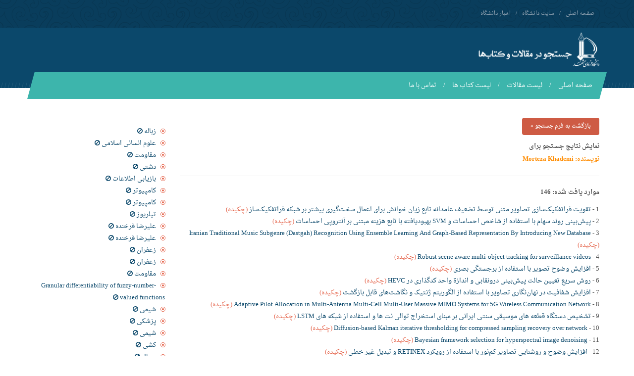

--- FILE ---
content_type: text/html; charset=UTF-8
request_url: https://profdoc.um.ac.ir/list-writer-Morteza+Khademi.html
body_size: 11371
content:
 
<!DOCTYPE html>
<html lang="fa-IR">
<head>
<meta charset="UTF-8">
<meta http-equiv="X-UA-Compatible" content="IE=edge">
<meta name="viewport" content="width=device-width, initial-scale=1.0">
<title> Morteza Khademi </title>
<meta name="keywords" content="مقالات دانشگاهی,مقالات دانشگاه,جستجو در مقالات و کتاب های دانشگاه فردوسی مشهد,دانشگاه فردوسی مشهد,دانشگاه ایران" />
<meta name="description" content="جستجو در مقالات و کتاب های دانشگاه فردوسی مشهد" />
<!--<link rel="StyleSheet" href="/style/fstyle.css" type="text/css" />-->

  <link href="/css/bootstrap.min.css" rel="stylesheet">
  <link href="/css/bootstrap-rtl.min.css" rel="stylesheet">

  <!-- SLIDER REVOLUTION CSS SETTINGS -->
  <link rel="stylesheet" type="text/css" href="/css/settings.css" media="screen" />

  <link href="/css/style.css" rel="stylesheet">
  <link href="/css/responsive.css" rel="stylesheet">

  <!--[if lt IE 9]><script src="/js/html5shiv.min.js"></script><script src="/js/respond.min.js"></script><![endif]-->
  <script src="/js/jquery.min.js"></script>
  <script src="/jquery/jquery-ui-1.8.14.custom.min.js"></script>
  <script src="/js/jquery.fancybox.pack.js?v=2.1.5"></script>

</head>
<body>

<header class="main-header homepage">
  <div class="top-nav">
    <div class="container">
      <div class="row">
        <div class="col-md-6">
          <ul class="top-menu">
            <li><a href="/">صفحه اصلی</a></li>
            <li><a href="http://www.um.ac.ir">سایت دانشگاه</a></li>
            <li><a href="http://news.um.ac.ir">اخبار دانشگاه</a></li>
          </ul>
        </div>
        <div class="col-md-6 center-sm">
        </div>
      </div>
    </div>
  </div>
  <div class="container">
    <div class="header">
      <div class="row">
        <div class="col-xs-8">
          <h1 class="logo">
            <a href="/">
              <img src="/img/fum-logo2.png" height="70px" alt="دانشگاه فردوسی مشهد | Ferdowsi University of Mashhad">
            </a>
          </h1>
        </div>
        <div class="col-xs-4 object-header">
          <!--<h1>جستجو در مقالات و کتاب های دانشگاه فردوسی مشهد</h1>-->
        </div>
      </div>
    </div>
    <nav class="menu-bar">
      <button type="button" class="navbar-toggle collapsed" data-toggle="collapse" data-target="#responsive-menu" aria-expanded="false">
        <span class="icon-bar"></span>
        <span class="icon-bar"></span>
        <span class="icon-bar"></span>
      </button>
      <div class="collapse res-menu" id="responsive-menu">
        <ul class="main-menu">
          <li><a href="/">صفحه اصلی</a></li>
          <li><a href="/paperlist.html">لیست مقالات </a></li>
          <li><a href="/bookslist.html">لیست کتاب ها </a></li>
	  <!-- <li><a href="/recentsearch.html">جستجو های اخیر</a></li> -->
	  <!-- <li><a href="/moresearched.html">بیشترین جستجو</a></li>  -->
          <li><a href="/contactus.html">تماس با ما</a></li>
        </ul>
      </div>

    </nav>
  </div>
</header>




<main class="main-content">
    <div class="container mt60">
        <div class="row">
            <div class="col-md-9">
                <div class="rslist">
                <p><a href="/" class="btn bg-redDark" >بازگشت به فرم جستجو »</a></p>
                <p><h4>نمایش نتایج جستجو برای <br/><p style="color:darkorange">نویسنده: Morteza Khademi<br/></p><hr class="sep"></h4></p>
                <h4>موارد یافت شده: 146</h4>
                
                                                1 - <a href="/paper-abstract-1104999.html" target="_blank">تقویت فراتفکیک‌سازی تصاویر متنی توسط تضعیف عامدانه تابع زیان خوانش برای اعمال سخت‌گیری بیشتر بر شبکه فراتفکیک‌ساز <span class="color-red">(چکیده)</span></a><br/>
                                                                2 - <a href="/paper-abstract-1103966.html" target="_blank">پیش‌بینی روند سهام با استفاده از شاخص احساسات و SVM بهبودیافته با تابع هزینه مبتنی ‌بر آنتروپی احساسات <span class="color-red">(چکیده)</span></a><br/>
                                                                3 - <a href="/paper-abstract-1103821.html" target="_blank">Iranian Traditional Music Subgenre (Dastgah) Recognition Using Ensemble Learning And Graph-Based Representation By Introducing New Database <span class="color-red">(چکیده)</span></a><br/>
                                                                4 - <a href="/paper-abstract-1102624.html" target="_blank">Robust scene aware multi-object tracking for surveillance videos <span class="color-red">(چکیده)</span></a><br/>
                                                                5 - <a href="/paper-abstract-1098051.html" target="_blank">افزایش وضوح تصویر با استفاده از برجستگی بصری <span class="color-red">(چکیده)</span></a><br/>
                                                                6 - <a href="/paper-abstract-1097858.html" target="_blank">روش سریع تعیین حالت پیش‌بینی درونقابی و اندازة واحد کدگذاری در HEVC <span class="color-red">(چکیده)</span></a><br/>
                                                                7 - <a href="/paper-abstract-1097361.html" target="_blank">افزایش شفافیت در نهان‌نگاری تصاویر با استفاده از الگوریتم ژنتیک و نگاشت‌های قابل بازگشت <span class="color-red">(چکیده)</span></a><br/>
                                                                8 - <a href="/paper-abstract-1091520.html" target="_blank">Adaptive Pilot Allocation in Multi-Antenna Multi-Cell Multi-User Massive MIMO Systems for 5G Wireless Communication Network <span class="color-red">(چکیده)</span></a><br/>
                                                                9 - <a href="/paper-abstract-1091449.html" target="_blank">تشخیص دستگاه قطعه های موسیقی سنتی ایرانی بر مبنای استخراج توالی نت ها و استفاده از شبکه های LSTM <span class="color-red">(چکیده)</span></a><br/>
                                                                10 - <a href="/paper-abstract-1091358.html" target="_blank">Diffusion-based Kalman iterative thresholding for compressed sampling recovery over network <span class="color-red">(چکیده)</span></a><br/>
                                                                11 - <a href="/paper-abstract-1090947.html" target="_blank">Bayesian framework selection for hyperspectral image denoising <span class="color-red">(چکیده)</span></a><br/>
                                                                12 - <a href="/paper-abstract-1090455.html" target="_blank">افزایش وضوح و روشنایی تصاویر کم‌نور با استفاده از رویکرد RETINEX و تبدیل غیر خطی <span class="color-red">(چکیده)</span></a><br/>
                                                                13 - <a href="/paper-abstract-1088884.html" target="_blank">روشی نوین در طبقه‌بندی مقاوم به نویز تصاویر بافتی با استفاده از توصیف چند مقیاسه توأمان الگوی باینری محلی <span class="color-red">(چکیده)</span></a><br/>
                                                                14 - <a href="/paper-abstract-1088867.html" target="_blank">تشخیص ناهنجاری در مسیرخودرو با استفاده از بازسازی تنک <span class="color-red">(چکیده)</span></a><br/>
                                                                15 - <a href="/paper-abstract-1088864.html" target="_blank">Investigating the neural correlates of imagined speech: An EEG-based connectivity analysis <span class="color-red">(چکیده)</span></a><br/>
                                                                16 - <a href="/paper-abstract-1087063.html" target="_blank">تفکیک کور منابع گفتار دوکاناله بر اساس مکان‌یابی <span class="color-red">(چکیده)</span></a><br/>
                                                                17 - <a href="/paper-abstract-1087042.html" target="_blank">مات‌زدائی تصاویر طیف خاکستری با استفاده از بهینه‌سازی مقاوم در شرایط عدم قطعیت در پارامترهای مدل مات‌شدگی <span class="color-red">(چکیده)</span></a><br/>
                                                                18 - <a href="/paper-abstract-1085163.html" target="_blank">استنتاج بیزین تغییراتی در حذف نویز از تصاویر فراطیفی با استفاده از متغیرهای پنهان مبتنی بر خوشه‌بندی <span class="color-red">(چکیده)</span></a><br/>
                                                                19 - <a href="/paper-abstract-1084703.html" target="_blank">A Smart Pilot Assignment in Multi-Cell Massive MIMO Systems Using Virtual Modeling of Assigning Cost <span class="color-red">(چکیده)</span></a><br/>
                                                                20 - <a href="/paper-abstract-1083709.html" target="_blank">No-reference quality assessment of HEVC video streams based on visual memory modelling <span class="color-red">(چکیده)</span></a><br/>
                                                                21 - <a href="/paper-abstract-1083552.html" target="_blank">افزایش دقت بازشناسی صحنه‌های طبیعی پویا با استفاده از همبستگی بین نقشه‌های ویژگی در شبکه‌های عصبی پیچشی <span class="color-red">(چکیده)</span></a><br/>
                                                                22 - <a href="/paper-abstract-1082158.html" target="_blank">Just Noticeable Difference Estimation Using Visual Saliency in Images <span class="color-red">(چکیده)</span></a><br/>
                                                                23 - <a href="/paper-abstract-1082116.html" target="_blank">Blind MV-based video steganalysis based on joint inter-frame and intra-frame statistics <span class="color-red">(چکیده)</span></a><br/>
                                                                24 - <a href="/paper-abstract-1080726.html" target="_blank">A low‐complexity pilot contamination elimination method for channel estimation in massive MIMO systems <span class="color-red">(چکیده)</span></a><br/>
                                                                25 - <a href="/paper-abstract-1080701.html" target="_blank">Undetectable video steganography by considering spatio-temporal steganalytic features in the embedding cost function <span class="color-red">(چکیده)</span></a><br/>
                                                                26 - <a href="/paper-abstract-1080490.html" target="_blank">الگوریتم جدید و مقاوم AMP برای ماتریس‌های غیر iid و گوسی مبتنی بر تئوری بیز در نمونه‌برداری فشرده <span class="color-red">(چکیده)</span></a><br/>
                                                                27 - <a href="/paper-abstract-1080489.html" target="_blank">Compressed-Sampling-Based Image Saliency Detection in the Wavelet Domain <span class="color-red">(چکیده)</span></a><br/>
                                                                28 - <a href="/paper-abstract-1079813.html" target="_blank">نقد ﺩرس آشنایی با مهندسی برق مطالعه موردﻱ: گروﻩ مهندسی برق ﺩانشگاﻩ فردوسی مشهد <span class="color-red">(چکیده)</span></a><br/>
                                                                29 - <a href="/paper-abstract-1079745.html" target="_blank">مهندسی حرفه ای: حرفه ای گرایی و اخلاق حرفه ای <span class="color-red">(چکیده)</span></a><br/>
                                                                30 - <a href="/paper-abstract-1079058.html" target="_blank">EEG signal classification of imagined speech based on Riemannian distance of correntropy spectral density <span class="color-red">(چکیده)</span></a><br/>
                                                                31 - <a href="/paper-abstract-1078002.html" target="_blank">No-Reference Video Quality Assessment Based on Visual Memory Modeling <span class="color-red">(چکیده)</span></a><br/>
                                                                32 - <a href="/paper-abstract-1075037.html" target="_blank">Coherence-based correntropy spectral density: A novel coherence measure for functional connectivity of EEG signals <span class="color-red">(چکیده)</span></a><br/>
                                                                33 - <a href="/paper-abstract-1075006.html" target="_blank">تشخیص ناهنجاری در مسیرخودرو با استفاده از بازسازی تنک <span class="color-red">(چکیده)</span></a><br/>
                                                                34 - <a href="/paper-abstract-1071793.html" target="_blank">An image quality assessment algorithm based on saliency and sparsity <span class="color-red">(چکیده)</span></a><br/>
                                                                35 - <a href="/paper-abstract-1070545.html" target="_blank">طبقه بند خودسازمانده هندسی مبتنی بر یادگیری فعال برای نهانکاوی در محیط ویدئو با صرف حداقل برچسب <span class="color-red">(چکیده)</span></a><br/>
                                                                36 - <a href="/paper-abstract-1068772.html" target="_blank">بهبود سیستم CAD برای تشخیص بیماری دیابت نوع 2 با پایگاه دادهی نامتعادل <span class="color-red">(چکیده)</span></a><br/>
                                                                37 - <a href="/paper-abstract-1059756.html" target="_blank">efficient landcover segmentation using meta fusion <span class="color-red">(چکیده)</span></a><br/>
                                                                38 - <a href="/paper-abstract-1056990.html" target="_blank">Discrimination of Mental Tasks Based on EEMD and Information Theoretic Pattern Selection <span class="color-red">(چکیده)</span></a><br/>
                                                                39 - <a href="/paper-abstract-1056820.html" target="_blank">افزایش سرعت آشکارسازی چهره در تصاویر ثابت با استفاده از هم جوشی داده های عمق و رنگ <span class="color-red">(چکیده)</span></a><br/>
                                                                40 - <a href="/paper-abstract-1056129.html" target="_blank">نهان کاوی کور ویدئو با رویکرد یادگیری شبه ناظر برای الگوریتم های نهان نگاری ویدئوی مبتنی بر بردارهای حرکت <span class="color-red">(چکیده)</span></a><br/>
                                                                41 - <a href="/paper-abstract-1046480.html" target="_blank">Multiplicative distance: a method to alleviate distance instability for high-dimensional data <span class="color-red">(چکیده)</span></a><br/>
                                                                42 - <a href="/paper-abstract-1046470.html" target="_blank">Tree Fusion Method for Semantic Concept Detection in Images <span class="color-red">(چکیده)</span></a><br/>
                                                                43 - <a href="/paper-abstract-1042501.html" target="_blank">Joint detection channel estimation and interference cancellation in downlink MC-CDMA communication systems using complex-valued multilayer neural networks <span class="color-red">(چکیده)</span></a><br/>
                                                                44 - <a href="/paper-abstract-1036041.html" target="_blank">معرفی الگوریتمی جدید برای حل مشکل عینک در شناسایی صورت با تصاویر مادون قرمز حرارتی <span class="color-red">(چکیده)</span></a><br/>
                                                                45 - <a href="/paper-abstract-1035899.html" target="_blank">ارائه روشی جدید در جهت رمزنگاری جزئی ویدئوی H.264 با حفظ کامل فرمت ویدئو <span class="color-red">(چکیده)</span></a><br/>
                                                                46 - <a href="/paper-abstract-1035096.html" target="_blank">Phase synchronization and synchronization frequency of two-coupled van der Pol oscillators with delayed coupling <span class="color-red">(چکیده)</span></a><br/>
                                                                47 - <a href="/paper-abstract-1034542.html" target="_blank">آشکارسازی کور حضور اطلاعات محرمانه پنهان در تصاویر JPEG <span class="color-red">(چکیده)</span></a><br/>
                                                                48 - <a href="/paper-abstract-1034369.html" target="_blank">ارائه‏ یک الگوریتم جدید برپایه‏ شکل توسعه‏ یافته‏ ی فیلتر LoG برای آشکارسازی عیوب تیز  کاشی‏ها و سرامیکها <span class="color-red">(چکیده)</span></a><br/>
                                                                49 - <a href="/paper-abstract-1030677.html" target="_blank">Vector Fuzzy C-means <span class="color-red">(چکیده)</span></a><br/>
                                                                50 - <a href="/paper-abstract-1030345.html" target="_blank">شناسایی و مکان‌یابی اجسام در یک ربات متحرک بینا: راهکاری سریع و کارا <span class="color-red">(چکیده)</span></a><br/>
                                                                51 - <a href="/paper-abstract-1030332.html" target="_blank">الگوریتمی برای آشکارسازی عیوب تیز کاشی‏ها با استفاده از عملگرهای ریخت‏ شناسی و  الگوریتم‏های ژنتیکی <span class="color-red">(چکیده)</span></a><br/>
                                                                52 - <a href="/paper-abstract-1030330.html" target="_blank">ارائه یک الگوریتم جدید برای آشکارسازی عیوب بافتی کاشی‏ ها <span class="color-red">(چکیده)</span></a><br/>
                                                                53 - <a href="/paper-abstract-1030320.html" target="_blank">آشکارسازی عیوب رنگی کاشی‏ها با استفاده از مدلسازی خوشه‏ ای و ارائه‏ یک الگوریتم خوشه‏ سازی رنگ  جدید <span class="color-red">(چکیده)</span></a><br/>
                                                                54 - <a href="/paper-abstract-1030317.html" target="_blank">طراحی و پیاده سازی یک ربات متحرک بینا و هدایت آن با استفاده از یک معماری ترکیبی <span class="color-red">(چکیده)</span></a><br/>
                                                                55 - <a href="/paper-abstract-1030316.html" target="_blank">ارائه یک الگوریتم خوشه سازی رنگ  جدید بر اساس معیار MinMax و بهینه سازی آن به کمک الگوریتمهای ژنتیکی و استفاده از آن در آشکارسازی عیوب رنگی کاشی‏ ها <span class="color-red">(چکیده)</span></a><br/>
                                                                56 - <a href="/paper-abstract-1030314.html" target="_blank">الگوریتمی جدید بر اساس الگوریتمهای ژنتیکی برای آشکارسازی رنگ و کاربرد آن در یک ربات متحرک <span class="color-red">(چکیده)</span></a><br/>
                                                                57 - <a href="/paper-abstract-1030313.html" target="_blank">ارایه یک شبکه عصبی ترکیبی برای حل مساله فروشنده دوره گرد (TSP) <span class="color-red">(چکیده)</span></a><br/>
                                                                58 - <a href="/paper-abstract-1029060.html" target="_blank">A Robust Digital Blind Image Watermarking Based on Spread Spectrum in DCT Domain <span class="color-red">(چکیده)</span></a><br/>
                                                                59 - <a href="/paper-abstract-1025760.html" target="_blank">معرفی الگوریتمی جدید برای حل مشکل عینک و ریش در بازشناسی چهره با تصاویر مادون قرمز حرارتی <span class="color-red">(چکیده)</span></a><br/>
                                                                60 - <a href="/paper-abstract-1024450.html" target="_blank">روشی جدید برای اختفای خطای زمانی برای دنباله های ویدئو با استفاده از شبکه عصبی GRNN <span class="color-red">(چکیده)</span></a><br/>
                                                                61 - <a href="/paper-abstract-1024449.html" target="_blank">An efficient method for model refinement in diffuse optical tomograhpy <span class="color-red">(چکیده)</span></a><br/>
                                                                62 - <a href="/paper-abstract-1024402.html" target="_blank">recognizing pathogenic antibodies in sle using general regression neural networks <span class="color-red">(چکیده)</span></a><br/>
                                                                63 - <a href="/paper-abstract-1024372.html" target="_blank">تحلیل و کنترل پدیده ری‌انتری با استفاده از شناسایی هدایتهای یونی در بافت میوکارد بطن <span class="color-red">(چکیده)</span></a><br/>
                                                                64 - <a href="/paper-abstract-1022796.html" target="_blank">Model-based fuzzy c-shells clustering <span class="color-red">(چکیده)</span></a><br/>
                                                                65 - <a href="/paper-abstract-1022475.html" target="_blank">Classification of imprecise data using interval Fisher discriminator <span class="color-red">(چکیده)</span></a><br/>
                                                                66 - <a href="/paper-abstract-1021708.html" target="_blank">Channel capacity analysis of spread spectrum audio watermarking <span class="color-red">(چکیده)</span></a><br/>
                                                                67 - <a href="/paper-abstract-1020254.html" target="_blank">ربات متحرک بینا با استفاده از یک الگوریتم جدید شناسایی رنگ و الگوی هدایت ترکیبی <span class="color-red">(چکیده)</span></a><br/>
                                                                68 - <a href="/paper-abstract-1019156.html" target="_blank">Least mean square algorithm tuned by fuzzy c-mean for impulsive noise suppression of gray-level images <span class="color-red">(چکیده)</span></a><br/>
                                                                69 - <a href="/paper-abstract-1018748.html" target="_blank">روشی جدید برای تخمین ساختار ثانویه پروتئین با استفاده از مدل مارکف مخفی و الگوریتم بهینه‌سازی هوش جمعی <span class="color-red">(چکیده)</span></a><br/>
                                                                70 - <a href="/paper-abstract-1017091.html" target="_blank">Partial mutation in GA a novel proposed algorithm to solving complex problem <span class="color-red">(چکیده)</span></a><br/>
                                                                71 - <a href="/paper-abstract-1016747.html" target="_blank">رهیافت جدید برای اصلاح روش حفاظت خطای نابرابر در ارسال ویدئو روی شبکه‌های بی‌سیم <span class="color-red">(چکیده)</span></a><br/>
                                                                72 - <a href="/paper-abstract-1016593.html" target="_blank">Early Diagnosis of Systemic Lupus Erythmatosus Using ANN models of dsDNA binding antibody sequence data <span class="color-red">(چکیده)</span></a><br/>
                                                                73 - <a href="/paper-abstract-1015918.html" target="_blank">An index for evaluating distance of a healthy heart from sino-atrial blocking arrhythmia <span class="color-red">(چکیده)</span></a><br/>
                                                                74 - <a href="/paper-abstract-1013355.html" target="_blank">An Adaptive Method for Compressed Video Steganography Using  Temporal and Spatial Features of the Video Signal <span class="color-red">(چکیده)</span></a><br/>
                                                                75 - <a href="/paper-abstract-1013212.html" target="_blank">مسیریابی ربات متحرک با استفاده از الگوریتم ژنتیک <span class="color-red">(چکیده)</span></a><br/>
                                                                76 - <a href="/paper-abstract-1013155.html" target="_blank">Detecting Hidden Information from a Spread Spectrum Watermarked Signal by Genetic Algorithm <span class="color-red">(چکیده)</span></a><br/>
                                                                77 - <a href="/paper-abstract-1013041.html" target="_blank">روش تصمیم گیری پسخور در شناسایی زنجیر هایDNA <span class="color-red">(چکیده)</span></a><br/>
                                                                78 - <a href="/paper-abstract-1012663.html" target="_blank">An adaptive scheme for compressed video steganoghraphy using temporal and spatial features of the video signal <span class="color-red">(چکیده)</span></a><br/>
                                                                79 - <a href="/paper-abstract-1011951.html" target="_blank">الگوریتمی جدید برای آشکارسازی عیوب رنگی کاشیها و سرامیکها بر پایه مدلسازی خوشه‌ای و الگوریتمهای ژنتیکی <span class="color-red">(چکیده)</span></a><br/>
                                                                80 - <a href="/paper-abstract-1010707.html" target="_blank">priorities in engineering education in 1404 (2025 A.D <span class="color-red">(چکیده)</span></a><br/>
                                                                81 - <a href="/paper-abstract-1010404.html" target="_blank">سنکرون سازی یک زوج پیس میکر بر اساس منحنی پاسخ فاز <span class="color-red">(چکیده)</span></a><br/>
                                                                82 - <a href="/paper-abstract-1010403.html" target="_blank">شناسایی کندکتانسهای یونی در مدل ری انتری از سلولهای بافت میوکارد بطن <span class="color-red">(چکیده)</span></a><br/>
                                                                83 - <a href="/paper-abstract-1010390.html" target="_blank">identification of ionic conductances in a reentry model pacemaker cells based on the phase response curve <span class="color-red">(چکیده)</span></a><br/>
                                                                84 - <a href="/paper-abstract-1010388.html" target="_blank">An efficient method for model reduction in diffuse optical tomography <span class="color-red">(چکیده)</span></a><br/>
                                                                85 - <a href="/paper-abstract-1010356.html" target="_blank">A New Unequal Error Protection Technique Based on the Mutual Information of the MPEG-4 Video Frames over Wireless Networks <span class="color-red">(چکیده)</span></a><br/>
                                                                86 - <a href="/paper-abstract-1007405.html" target="_blank">Robust Camera Calibration of Soccer Video using Genetic Algorithm <span class="color-red">(چکیده)</span></a><br/>
                                                                87 - <a href="/paper-abstract-1006772.html" target="_blank">Synchronization of two coupled pacemaker cells based on the phase response curve <span class="color-red">(چکیده)</span></a><br/>
                                                                88 - <a href="/paper-abstract-1006683.html" target="_blank">A State Observer and a Synchronization Method for Heart Pacemakers <span class="color-red">(چکیده)</span></a><br/>
                                                                89 - <a href="/paper-abstract-1004983.html" target="_blank">Re-quantization Two-Layer MPEG-I Coding Algorithm <span class="color-red">(چکیده)</span></a><br/>
                                                                90 - <a href="/paper-abstract-202218.html" target="_blank">یک شبکه عصبی جدید با ساختاری سازنده ترکیبی برای حل مساله های فروشنده دوره گرد و کوتاهترین مسیر با تعداد شهر مشخص <span class="color-red">(چکیده)</span></a><br/>
                                                                91 - <a href="/paper-abstract-202124.html" target="_blank">تعيين ساختارهاي مؤثر در اتصال آنتي‌بادي‌ها به DNA با استفاده از شبكه عصبي مصنوعي <span class="color-red">(چکیده)</span></a><br/>
                                                                92 - <a href="/paper-abstract-102447.html" target="_blank">الگوريتمي جديد براي ترميم خطاي شكل در مخابرات تصاوير متحرك <span class="color-red">(چکیده)</span></a><br/>
                                                                93 - <a href="/paper-abstract-102446.html" target="_blank">یک معیار توقف جدید برای حذف تکرارهای اضافی کدبردار توربو <span class="color-red">(چکیده)</span></a><br/>
                                                                94 - <a href="/paper-abstract-102445.html" target="_blank">تشخيص كورمدولاسيون هاي مخابراتي با استفاده از SVM و الگوريتم ژنتيك <span class="color-red">(چکیده)</span></a><br/>
                                                                95 - <a href="/paper-abstract-102444.html" target="_blank">تشخيص و طبقه بندي هوشمند آريتمي هاي فلبي با استفاده از تبديل ويولت و آناليزICA <span class="color-red">(چکیده)</span></a><br/>
                                                                96 - <a href="/paper-abstract-102443.html" target="_blank">روش تصميم گيري پسخور درشناسايي زنجيره هاي DNA <span class="color-red">(چکیده)</span></a><br/>
                                                                97 - <a href="/paper-abstract-102442.html" target="_blank">تشخيص آنتي بادهاي ايجاد كننده بيماري لوپوس اريتماتوي سيستميك با استفاده از شبكه هاي عصبي رگرسيون كلي <span class="color-red">(چکیده)</span></a><br/>
                                                                98 - <a href="/paper-abstract-102441.html" target="_blank">اندازه گيري ، رديابي و كاهش جيتر در ليزرهاي NIYAG <span class="color-red">(چکیده)</span></a><br/>
                                                                99 - <a href="/paper-abstract-102440.html" target="_blank">تشخيص مواد آلرژي زا با استفاده از شبكه هاي عصبي مصنوعي <span class="color-red">(چکیده)</span></a><br/>
                                                                100 - <a href="/paper-abstract-102439.html" target="_blank">روشي نوين براي ساده سازي الگوريتم Log- MAP دريك كدبردار توربو <span class="color-red">(چکیده)</span></a><br/>
                                                                101 - <a href="/paper-abstract-102438.html" target="_blank">كاهش پيچيدگي محاسباتي الگوريتم كدبردار توربو كد در سيستم COFDM <span class="color-red">(چکیده)</span></a><br/>
                                                                102 - <a href="/paper-abstract-102437.html" target="_blank">تشخيص حالت چهره با استفاده از كاريكاتورهاي خطي <span class="color-red">(چکیده)</span></a><br/>
                                                                103 - <a href="/paper-abstract-102436.html" target="_blank">استفاده از هورمون ديجيتال درپياده سازي رفتار خودسازمان دهي عامل هاي آتش نشان در محيط شبيه سازي روباتهاي امدادگر <span class="color-red">(چکیده)</span></a><br/>
                                                                104 - <a href="/paper-abstract-102435.html" target="_blank">حذف زوائد ناشي از بازسازي تصاوير CT-SCAN در ميدان فركانس <span class="color-red">(چکیده)</span></a><br/>
                                                                105 - <a href="/paper-abstract-102434.html" target="_blank">پيش بيني چسبندگي پپبتيدها به مولكول HLA-A *0201 با استفاده از شبكه هاي عصبي مصنوعي <span class="color-red">(چکیده)</span></a><br/>
                                                                106 - <a href="/paper-abstract-102433.html" target="_blank">كاربرد شبكه هاي عصبي مصنوعي دربررسي و تعيين اهميت زنجيره هاي سبك و سنگين آنتي بادي در چسبندگي به DNA <span class="color-red">(چکیده)</span></a><br/>
                                                                107 - <a href="/paper-abstract-102432.html" target="_blank">جستجوي ژنتيك جهت يافتن وزنها و ساختار بهينه پرسپترون <span class="color-red">(چکیده)</span></a><br/>
                                                                108 - <a href="/paper-abstract-102431.html" target="_blank">ارائه يك الگوريتم جديد بر پايه شكل توسعه يافته فيلتر LoG براي آشكارسازي عيوب تيز كاشي ها و سراميكها <span class="color-red">(چکیده)</span></a><br/>
                                                                109 - <a href="/paper-abstract-102424.html" target="_blank">شناسايي اجسام و تعييين موقعيت آنها در يك ربات متحرك بينا با استفاده از تابع انطباق رنگ، هيستوگرام تصاوير و شبكه هاي عصبي مصنوعي <span class="color-red">(چکیده)</span></a><br/>
                                                                110 - <a href="/paper-abstract-102423.html" target="_blank">آموزش مهارت دريافت توپ در رباتهاي فوتباليست <span class="color-red">(چکیده)</span></a><br/>
                                                                111 - <a href="/paper-abstract-102422.html" target="_blank">روشي جديد براي درجه بندي كاشيهاي سراميكي با استفاده از تلفيق روشهاي آماري تشخيص الگو و شبكه عصبي MLP <span class="color-red">(چکیده)</span></a><br/>
                                                                112 - <a href="/paper-abstract-102421.html" target="_blank">آشكار سازي عيوب رنگي كاشي ها با استفاده از مدلسازي خوشه اي و ارائه يك الگوريتم خوشه سازي رنگ جديد <span class="color-red">(چکیده)</span></a><br/>
                                                                113 - <a href="/paper-abstract-102420.html" target="_blank">مسيريابي ربات متحرك با استفاده از الگوريتم ژنتيك <span class="color-red">(چکیده)</span></a><br/>
                                                                114 - <a href="/paper-abstract-102419.html" target="_blank">كنترل كننده فازي مسير ربات متحرك <span class="color-red">(چکیده)</span></a><br/>
                                                                115 - <a href="/paper-abstract-102418.html" target="_blank">الگوريتمي جديد بر اساس الگوريتمهاي ژنتيكي براي آشكار سازي رنگ و كاربرد آن در يك ربات متحرك <span class="color-red">(چکیده)</span></a><br/>
                                                                116 - <a href="/paper-abstract-102417.html" target="_blank">بررسی پدیده آشوبناکی در خروجی منابع تصویر متحرک <span class="color-red">(چکیده)</span></a><br/>
                                                                117 - <a href="/paper-abstract-102416.html" target="_blank">كاربرد شبكه عصبي در پيش بيني تطبيقي ترافيك تصوير متحرك نرخ متغير <span class="color-red">(چکیده)</span></a><br/>
                                                                118 - <a href="/paper-abstract-102415.html" target="_blank">مدلي جديد براي تابع توزيع احتمال ترافيك تصوير متحرك با نرخ متغير <span class="color-red">(چکیده)</span></a><br/>
                                                                119 - <a href="/paper-abstract-102414.html" target="_blank">الگوريتم بهينه آموزش تقويتي- تطبيقي براي تركيب اطلاعات سنسوري <span class="color-red">(چکیده)</span></a><br/>
                                                                120 - <a href="/paper-abstract-102413.html" target="_blank">ارائه يك شبكه عصبي تركيبي براي حل مسئله فروشنده دوره گرد <span class="color-red">(چکیده)</span></a><br/>
                                                                121 - <a href="/paper-abstract-102412.html" target="_blank">یک الگوریتم پیشنهادی برای واسنجی دوربین در یک ربات متحرک بینا <span class="color-red">(چکیده)</span></a><br/>
                                                                122 - <a href="/paper-abstract-102411.html" target="_blank">بررسي خصوصيات آماري يك منبع تصوير متحرك با نرخ بيت متغير سازگار با MPEG-2 <span class="color-red">(چکیده)</span></a><br/>
                                                                123 - <a href="/paper-abstract-102410.html" target="_blank">روشي جديد در فشرده سازي تصاوير متحرك با نرخ بيت بسيار كم <span class="color-red">(چکیده)</span></a><br/>
                                                                124 - <a href="/paper-abstract-102409.html" target="_blank">جدا سازی کور مدولاسیونهای مخابراتی با استفاده از بردارهای ماشین تکیه گاه <span class="color-red">(چکیده)</span></a><br/>
                                                                125 - <a href="/paper-abstract-102407.html" target="_blank">کاربرد الگوریتم ژنتیک و پرسپترون چند لایه در پیشگویی ساختارهای مؤثر در اتصال اتو آنتی بادیها <span class="color-red">(چکیده)</span></a><br/>
                                                                126 - <a href="/paper-abstract-102405.html" target="_blank">Detecting Hidden Information from a Spread Spectrum, Watermarked Signal by Genetic Algorithm <span class="color-red">(چکیده)</span></a><br/>
                                                                127 - <a href="/paper-abstract-102404.html" target="_blank">Analysis of Channel Capacity of Spectrum Audio Watermarking System <span class="color-red">(چکیده)</span></a><br/>
                                                                128 - <a href="/paper-abstract-102403.html" target="_blank">Channel Capacity Analysis of Spread Spectrum Audio Watermarking for Noisy Environment <span class="color-red">(چکیده)</span></a><br/>
                                                                129 - <a href="/paper-abstract-102402.html" target="_blank">A New Variable Bit Rate (VBR) Video Traffic Model Based on Fuzzy System Implemental using generalized regression neural network (grnn) <span class="color-red">(چکیده)</span></a><br/>
                                                                130 - <a href="/paper-abstract-102401.html" target="_blank">Intelligent Arrhythmia Detection and Classification ICA <span class="color-red">(چکیده)</span></a><br/>
                                                                131 - <a href="/paper-abstract-102400.html" target="_blank">On Competitive Reinforcement Learning of Preys and Predators <span class="color-red">(چکیده)</span></a><br/>
                                                                132 - <a href="/paper-abstract-102399.html" target="_blank">Hybrid Fuzzy Task Allocation Algorithm for Multi Agent Systems in Rescue Simulation Environment <span class="color-red">(چکیده)</span></a><br/>
                                                                133 - <a href="/paper-abstract-102398.html" target="_blank">Fuzzy Discrete Event Supervisory Control Capable of Temporal Reasoning in Urban Traffic Management <span class="color-red">(چکیده)</span></a><br/>
                                                                134 - <a href="/paper-abstract-102397.html" target="_blank">Fuzzy discrete event system modeling and temporal fuzzy reasoning in urban traffic control <span class="color-red">(چکیده)</span></a><br/>
                                                                135 - <a href="/paper-abstract-102396.html" target="_blank">Optimal nonlinear adaptive prediction and modeling of MPEG video in ATM networks using ANFIS <span class="color-red">(چکیده)</span></a><br/>
                                                                136 - <a href="/paper-abstract-102395.html" target="_blank">A novel two-layer packet video coding system with cell loss resilience <span class="color-red">(چکیده)</span></a><br/>
                                                                137 - <a href="/paper-abstract-102394.html" target="_blank">Comparison of statistical characteristics of two-layer MPEG coding algorithms <span class="color-red">(چکیده)</span></a><br/>
                                                                138 - <a href="/paper-abstract-102393.html" target="_blank">Re-quantisation two-layer MPEG coding algorithm <span class="color-red">(چکیده)</span></a><br/>
                                                                139 - <a href="/paper-abstract-102392.html" target="_blank">Comparison of two-layer MPEG codecs in an ATM environment <span class="color-red">(چکیده)</span></a><br/>
                                                                140 - <a href="/paper-abstract-102391.html" target="_blank">Transmission of Layered Video Information in an ATM Environment <span class="color-red">(چکیده)</span></a><br/>
                                                                141 - <a href="/paper-abstract-102390.html" target="_blank">Layered video communications in an ATM environment <span class="color-red">(چکیده)</span></a><br/>
                                                                142 - <a href="/paper-abstract-102388.html" target="_blank">A Novel Constructive-Optimizer Neural Network for the Traveling Salesman Problem <span class="color-red">(چکیده)</span></a><br/>
                                                                143 - <a href="/paper-abstract-102387.html" target="_blank">Cooperative co-evolving neural networks for robosoccer simulation <span class="color-red">(چکیده)</span></a><br/>
                                                                144 - <a href="/paper-abstract-102386.html" target="_blank">Adaptive spectral separation two-layer coding with error concealment for cell loss resilience <span class="color-red">(چکیده)</span></a><br/>
                                                                145 - <a href="/paper-abstract-102385.html" target="_blank">A cell loss resilient two-layer MPEG coding algorithm <span class="color-red">(چکیده)</span></a><br/>
                                                                146 - <a href="/paper-abstract-102384.html" target="_blank">Performance and statistical analysis of two-layer MPEG coding algorithms for ATM networks <span class="color-red">(چکیده)</span></a><br/>
                                                                </div>

            </div>

            <div class="col-md-3">
                

                <div class="main-title">
			<!-- <h2>30 جستجوی اخیر</h2> -->
                </div>
                <div class="">

                    <ul id="navlist">
                                                <li id="term440102"><a id="slink" href="/pages/340102-زباله.html"  target="_blank">زباله</a> <a rel="nofollow" href="javascript:void(0)" onclick="blockterm('term440102');" title="بلاک کردن این عبارت" /><i class="fa fa-ban"></i></a></li>
                                                <li id="term440101"><a id="slink" href="/pages/340101-علوم انسانی اسلامی.html"  target="_blank">علوم انسانی اسلامی</a> <a rel="nofollow" href="javascript:void(0)" onclick="blockterm('term440101');" title="بلاک کردن این عبارت" /><i class="fa fa-ban"></i></a></li>
                                                <li id="term440100"><a id="slink" href="/pages/340100-مقاومت.html"  target="_blank">مقاومت</a> <a rel="nofollow" href="javascript:void(0)" onclick="blockterm('term440100');" title="بلاک کردن این عبارت" /><i class="fa fa-ban"></i></a></li>
                                                <li id="term440097"><a id="slink" href="/pages/340097-دشتی .html"  target="_blank">دشتی </a> <a rel="nofollow" href="javascript:void(0)" onclick="blockterm('term440097');" title="بلاک کردن این عبارت" /><i class="fa fa-ban"></i></a></li>
                                                <li id="term440096"><a id="slink" href="/pages/340096-بازیابی اطلاعات.html"  target="_blank">بازیابی اطلاعات</a> <a rel="nofollow" href="javascript:void(0)" onclick="blockterm('term440096');" title="بلاک کردن این عبارت" /><i class="fa fa-ban"></i></a></li>
                                                <li id="term440094"><a id="slink" href="/pages/340094-کامپیوتر.html"  target="_blank">کامپیوتر</a> <a rel="nofollow" href="javascript:void(0)" onclick="blockterm('term440094');" title="بلاک کردن این عبارت" /><i class="fa fa-ban"></i></a></li>
                                                <li id="term440093"><a id="slink" href="/pages/340093-کامپیوتر.html"  target="_blank">کامپیوتر</a> <a rel="nofollow" href="javascript:void(0)" onclick="blockterm('term440093');" title="بلاک کردن این عبارت" /><i class="fa fa-ban"></i></a></li>
                                                <li id="term440087"><a id="slink" href="/pages/340087-تیلریوز.html"  target="_blank">تیلریوز</a> <a rel="nofollow" href="javascript:void(0)" onclick="blockterm('term440087');" title="بلاک کردن این عبارت" /><i class="fa fa-ban"></i></a></li>
                                                <li id="term440086"><a id="slink" href="/pages/340086-علیرضا فرخنده.html"  target="_blank">علیرضا فرخنده</a> <a rel="nofollow" href="javascript:void(0)" onclick="blockterm('term440086');" title="بلاک کردن این عبارت" /><i class="fa fa-ban"></i></a></li>
                                                <li id="term440085"><a id="slink" href="/pages/340085-علیرضا فرخنده.html"  target="_blank">علیرضا فرخنده</a> <a rel="nofollow" href="javascript:void(0)" onclick="blockterm('term440085');" title="بلاک کردن این عبارت" /><i class="fa fa-ban"></i></a></li>
                                                <li id="term440084"><a id="slink" href="/pages/340084-زعفران.html"  target="_blank">زعفران</a> <a rel="nofollow" href="javascript:void(0)" onclick="blockterm('term440084');" title="بلاک کردن این عبارت" /><i class="fa fa-ban"></i></a></li>
                                                <li id="term440081"><a id="slink" href="/pages/340081-زعفران.html"  target="_blank">زعفران</a> <a rel="nofollow" href="javascript:void(0)" onclick="blockterm('term440081');" title="بلاک کردن این عبارت" /><i class="fa fa-ban"></i></a></li>
                                                <li id="term440080"><a id="slink" href="/pages/340080-مقاومت.html"  target="_blank">مقاومت</a> <a rel="nofollow" href="javascript:void(0)" onclick="blockterm('term440080');" title="بلاک کردن این عبارت" /><i class="fa fa-ban"></i></a></li>
                                                <li id="term440079"><a id="slink" href="/pages/340079-Granular differentiability of fuzzy-number-valued functions.html"  target="_blank">Granular differentiability of fuzzy-number-valued functions</a> <a rel="nofollow" href="javascript:void(0)" onclick="blockterm('term440079');" title="بلاک کردن این عبارت" /><i class="fa fa-ban"></i></a></li>
                                                <li id="term440078"><a id="slink" href="/pages/340078-شیمی.html"  target="_blank">شیمی</a> <a rel="nofollow" href="javascript:void(0)" onclick="blockterm('term440078');" title="بلاک کردن این عبارت" /><i class="fa fa-ban"></i></a></li>
                                                <li id="term440077"><a id="slink" href="/pages/340077-پزشکی .html"  target="_blank">پزشکی </a> <a rel="nofollow" href="javascript:void(0)" onclick="blockterm('term440077');" title="بلاک کردن این عبارت" /><i class="fa fa-ban"></i></a></li>
                                                <li id="term440076"><a id="slink" href="/pages/340076-شیمی.html"  target="_blank">شیمی</a> <a rel="nofollow" href="javascript:void(0)" onclick="blockterm('term440076');" title="بلاک کردن این عبارت" /><i class="fa fa-ban"></i></a></li>
                                                <li id="term440071"><a id="slink" href="/pages/340071-کشی.html"  target="_blank">کشی</a> <a rel="nofollow" href="javascript:void(0)" onclick="blockterm('term440071');" title="بلاک کردن این عبارت" /><i class="fa fa-ban"></i></a></li>
                                                <li id="term440066"><a id="slink" href="/pages/340066-رجال.html"  target="_blank">رجال</a> <a rel="nofollow" href="javascript:void(0)" onclick="blockterm('term440066');" title="بلاک کردن این عبارت" /><i class="fa fa-ban"></i></a></li>
                                                <li id="term440065"><a id="slink" href="/pages/340065-فهرست.html"  target="_blank">فهرست</a> <a rel="nofollow" href="javascript:void(0)" onclick="blockterm('term440065');" title="بلاک کردن این عبارت" /><i class="fa fa-ban"></i></a></li>
                                                <li id="term440064"><a id="slink" href="/pages/340064-عدة.html"  target="_blank">عدة</a> <a rel="nofollow" href="javascript:void(0)" onclick="blockterm('term440064');" title="بلاک کردن این عبارت" /><i class="fa fa-ban"></i></a></li>
                                                <li id="term440061"><a id="slink" href="/pages/340061-تهذیب.html"  target="_blank">تهذیب</a> <a rel="nofollow" href="javascript:void(0)" onclick="blockterm('term440061');" title="بلاک کردن این عبارت" /><i class="fa fa-ban"></i></a></li>
                                                <li id="term440060"><a id="slink" href="/pages/340060-نهایه.html"  target="_blank">نهایه</a> <a rel="nofollow" href="javascript:void(0)" onclick="blockterm('term440060');" title="بلاک کردن این عبارت" /><i class="fa fa-ban"></i></a></li>
                                                <li id="term440057"><a id="slink" href="/pages/340057-خلاف.html"  target="_blank">خلاف</a> <a rel="nofollow" href="javascript:void(0)" onclick="blockterm('term440057');" title="بلاک کردن این عبارت" /><i class="fa fa-ban"></i></a></li>
                                                <li id="term440054"><a id="slink" href="/pages/340054-طوسی.html"  target="_blank">طوسی</a> <a rel="nofollow" href="javascript:void(0)" onclick="blockterm('term440054');" title="بلاک کردن این عبارت" /><i class="fa fa-ban"></i></a></li>
                                                <li id="term440053"><a id="slink" href="/pages/340053-حمید حافظی.html"  target="_blank">حمید حافظی</a> <a rel="nofollow" href="javascript:void(0)" onclick="blockterm('term440053');" title="بلاک کردن این عبارت" /><i class="fa fa-ban"></i></a></li>
                                                <li id="term440052"><a id="slink" href="/pages/340052-پدر.html"  target="_blank">پدر</a> <a rel="nofollow" href="javascript:void(0)" onclick="blockterm('term440052');" title="بلاک کردن این عبارت" /><i class="fa fa-ban"></i></a></li>
                                                <li id="term440051"><a id="slink" href="/pages/340051-رئولوژی.html"  target="_blank">رئولوژی</a> <a rel="nofollow" href="javascript:void(0)" onclick="blockterm('term440051');" title="بلاک کردن این عبارت" /><i class="fa fa-ban"></i></a></li>
                                                <li id="term440049"><a id="slink" href="/pages/340049-رضوی.html"  target="_blank">رضوی</a> <a rel="nofollow" href="javascript:void(0)" onclick="blockterm('term440049');" title="بلاک کردن این عبارت" /><i class="fa fa-ban"></i></a></li>
                                                <li id="term440047"><a id="slink" href="/pages/340047-احسان افشاری صفوی.html"  target="_blank">احسان افشاری صفوی</a> <a rel="nofollow" href="javascript:void(0)" onclick="blockterm('term440047');" title="بلاک کردن این عبارت" /><i class="fa fa-ban"></i></a></li>
                                                <li id="term100000"><a id="slink" href="/pages/"  rel="nofollow"  target="_blank"></a> <a rel="nofollow" href="javascript:void(0)" onclick="blockterm('term100000');" title="بلاک کردن این عبارت" /><i class="fa fa-ban"></i></a></li>
                                            </ul>


                </div>


            </div>

        </div>
    </div>
</main>


<script src="jsfunc.js" type="text/javascript" /></script>


<footer class="main-footer">
  <div class="footer-content">
    <div class="container">
      <div class="row">
        <div class="col-md-4 col-sm-6 col-xs-6 footer-list">
          <h4>پیوندها</h4>
          <ul>
            <li><a href="/">صفحه اصلی</a></li>
            <li><a href="byyear2014.html">مرور بر اساس سال</a></li>
            <li><a href="/contactus.html">تماس با ما</a></li>
            <li><a href="/allpapers.html">مقالات </a></li>
            <li><a href="/sitemap.xml">نقشه سایت</a></li>
          </ul>
        </div>
        <div class="col-md-4 col-sm-6 col-xs-6 footer-list">
          <h4>لینک های پیشنهادی</h4>
          <ul>
            <li><a href="/">صفحه اصلی</a></li>
            <li><a href="http://www.um.ac.ir/">سایت اصلی دانشگاه فردوسی مشهد</a></li>
            <li><a href="http://news.um.ac.ir/">سایت خبری دانشگاه فردوسی مشهد</a></li>
            <li><a href="http://confbank.um.ac.ir/">بانک مقالات و همایشهای دانشگاه فردوسی مشهد</a></li>
            <li><a href="http://ftpnews.um.ac.ir/">سایت خبری مرکز دانلود دانشگاه فردوسی مشهد</a></li>
          </ul>
        </div>
        <div class="col-md-3 col-md-offset-1 col-sm-12">
          <a href="#" class="footer-logo hidden-sm hidden-xs">
            <img src="img/footer-logo.png" alt="دانشگاه فردوسی مشهد | Ferdowsi University of Mashhad">
          </a>
          <ul class="contact-info">
            <li><i class="fa fa-map-marker"></i>ايران، مشهد، ميدان آزادی، دانشگاه فردوسی مشهد</li>
            <li><i class="fa fa-phone"></i>تلفن:<span>38803000 051</span></li>
            <li><i class="fa fa-asterisk"></i>كدپستي: <span>9177948974</span></li>
            <li><i class="fa fa-envelope"></i>پست الکترونیک: <span>webmaster@um(dot)ac(dot)ir</span></li>
          </ul>

        </div>
      </div>
    </div>
  </div>
  <div class="copyrights">
    <div class="container">
      <div class="row">
        <div class="col-md-6 col-sm-6 col-xs-6 copyrights-text">
          <p> © تمامی حقوق برای این سایت محفوظ است.</p>
        </div>
        <div class="col-md-6 col-sm-6 col-xs-6 text-left designer">
          <a href="http://profdoc.um.ac.ir">مقالات دانشگاهی</a>|<a href="http://profdoc.um.ac.ir">مقالات دانشگاه</a>

        </div>
      </div>
    </div>
  </div>
</footer>

<img id='fEHWJ1CGfdrSmgp6w23z' class="enamad-img" style="cursor:pointer"
     onclick='window.open("https://trustseal.enamad.ir/?id=23274&p=fEHWJ1CGfdrSmgp6w23z", "Popup","toolbar=no, location=no, statusbar=no, menubar=no, scrollbars=1, resizable=0, width=580, height=600, top=30")'
     alt=''
     src='img/footer-logo.png' />


<!-- SLIDER REVOLUTION  -->
<script type="text/javascript" src="/js/jquery.themepunch.tools.min.js"></script>
<script type="text/javascript" src="/js/jquery.themepunch.revolution.min.js"></script>



<script src="/js/bootstrap.min.js"></script>
<script src="/js/lightbox.min.js"></script>
<script src="/js/spiral.js"></script>
<script language="javascript" src="/jquery/jkblayout.min.js"></script>
<script src="/jsfunc.js" type="text/javascript" /></script>


<script type="text/javascript">
  var _gaq = _gaq || [];
  _gaq.push(['_setAccount', 'UA-9763017-7']);
  _gaq.push(['_trackPageview']);

  (function() {
    var ga = document.createElement('script'); ga.type = 'text/javascript'; ga.async = true;
    ga.src = ('https:' == document.location.protocol ? 'https://ssl' : 'http://www') + '.google-analytics.com/ga.js';
    var s = document.getElementsByTagName('script')[0]; s.parentNode.insertBefore(ga, s);
  })();
</script>
</body>
</html>
